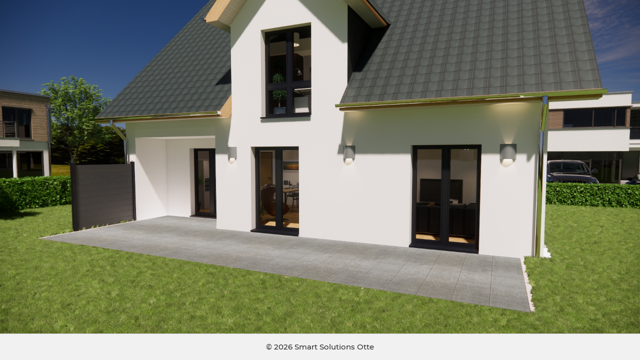

--- FILE ---
content_type: text/html
request_url: https://www.smart-solutions-otte.de/tools/gartenplaner/index.html
body_size: 3101
content:
<DOCTYPE html>
<html lang="DE">
  <head>
    <title>Smart Solutions Otte - Gartenplaner Webapp</title>
	
	<meta http-equiv="Content-type" content="text/html;charset=UTF-8" />
	<meta name="viewport" content="width=device-width, initial-scale=1">
	<meta http-equiv="content-language" content="de-de" >
	
	<!-- Import Stylesheets -->
	<link rel="stylesheet" type="text/css" href="css/w3.css">
	<link rel="stylesheet" type="text/css" href="css/sso-garden.css">
	<link rel="stylesheet" type="text/css" href="css/sso-font.css">
	<link rel="stylesheet" type="text/css" href="css/sso-border.css">
	<link rel="stylesheet" type="text/css" href="css/sso-style.css">
	<link rel="stylesheet" type="text/css" href="css/sso-sidenav.css">
	<link rel="stylesheet" type="text/css" href="css/sso-slideshow.css">
    <link rel='stylesheet' href='https://cdnjs.cloudflare.com/ajax/libs/font-awesome/4.7.0/css/font-awesome.min.css'>
	
	<!-- import javascript functions -->
	<script src="js/sso-garden.js"></script>
	<script src="js/sso-createPage.js"></script>
	
	
	<style>
		* {
			box-sizing: border-box;
		}
	  
		html, body {
			height: 100%;
		}
	</style>
	
  </head>
  
  <body onload="init()" oncontextmenu="return false">
    <!-- sticky sidebar for settings -->
	<div class="sso-sticky-sidenav-icon" id="my-menu">
	  <div>
	    <p>Men&uuml;</p>
	    <a href="#" onclick="openToolNavi()"><i class="fa fa-bars"></i></a>
	  </div>
	  <div>
	    <p>Settings</p>
	    <a href="#" onclick="openSettings()"><i class="fa fa-cogs"></i></a>
	  </div>
	  <div>
	    <p>Info</p>
	    <a href="#" onclick="document.getElementById('sso-info-modal').style.display='block'"><i class="fa fa-info-circle"></i></a>
	  </div>
	</div>
	
	
	
	<!-- sidebar to select the available tools -->
	<div class="w3-sidebar w3-bar-block w3-card-4 w3-animate-left" style="display:none" id="sso-sidebar">
	  <button onclick="closeToolNavi()" class="w3-bar-item w3-button w3-large w3-border-bottom">Close X</button>
	  <a href="#" onclick="closeToolNavi()" class="w3-bar-item w3-button w3-round">Terrassenplaner</a>
	  <a href="smartgarden.html" onclick="closeToolNavi()" class="w3-bar-item w3-button w3-round">Gartenplaner</a>
	</div>
	
	
	<!-- MAIN -->
	<!-- here, show the terrasse -->
	<div class="sso-main-terrasse sso-terrasse" id="my-terrasse">
	  <!-- here, change the terrasse floor -->
	  <div class="sso-main-terrasse sso-img" id="my-house"></div>
	</div>
	
	
	  
	<!-- footer -->
	<center>
	<div class="w3-bottom sso-settings-menu" id="sso-bottom-settings">
	  <!-- settings -->
	  <div class="w3-container w3-animate-bottom" style="max-width: 1000px;">
	    <a class="w3-button w3-border-bottom" style="font-size: 12px; font-weight: bold;" onclick="closeSettings()"><i class="fa fa-angle-double-down"></i> Schlie&szlig;en</a>
	  
	    <!-- setting options -->
	    <div class="w3-container sso-padding-16">
		  <!-- start settings slideshow -->
		  <div class="sso-slideshow-base">
		  
		    <!-- slides / options / menu -->
		    <div class="sso-slides">
			  <div class="w3-container w3-padding-16" style="padding-left: 30px; padding-right: 30px;">
		        <div class="sso-container-round sso-container-color" style="padding-left: 10px; padding-right: 10px;">
				
		          <p class="sso-form-title">Passe die Hausfassade an</p>
				
				  <!-- Slideshow next and previous buttons -->
				  <div class="w3-padding-16">
				    <a class="sso-prev-btn" onclick="plusSlides(-1)">&#10094;</a>
				    <a class="sso-next-btn" onclick="plusSlides(1)">&#10095;</a>
				  </div>
			  
				  <!-- SELEKTIERE DIE HAUSFASSADE -->
				  <div class="w3-row w3-padding-16">
					<div class="w3-quarter sso-radio-padding">
					  <label>
						<input onchange="changeHouse(this)" class="sso-radio" type="radio" id="motiv-1" name="my-house" value="putz_hell" checked>
						<img src="images/haus/icon-putz_hell.png" class="sso-radio-img" style="max-width: 80px">
						<p style="color: black">Putz (hell)</p>
					  </label>
					</div>
			  
					<div class="w3-quarter sso-radio-padding">
					  <label>
						<input onchange="changeHouse(this)" class="sso-radio" type="radio" id="motiv-2" name="my-house" value="mauerwerk">
						<img src="images/haus/icon-mauerwerk.png" class="sso-radio-img" style="max-width: 80px">
						<p style="color: black">Mauerwerk</p>
					  </label>
					</div>
			  
					<div class="w3-quarter sso-radio-padding">
					  <label>
						<input onchange="changeHouse(this)" class="sso-radio" type="radio" id="motiv-2" name="my-house" value="schwedenhaus">
						<img src="images/haus/icon-schwedenhaus.png" class="sso-radio-img" style="max-width: 80px">
						<p style="color: black">Schwedenhaus</p>
					  </label>
					</div>
				  </div>
		        </div>
		      </div>
			</div>
			
			
			
			<div class="sso-slides">
			  <div class="w3-container w3-padding-16" style="padding-left: 30px; padding-right: 30px;">
				<div class="sso-container-round sso-container-color" style="padding-left: 10px; padding-right: 10px;">
				
				  <p class="sso-form-title">Terrassenbelag ausw&auml;hlen</p>
				
				  <!-- Slideshow next and previous buttons -->
				  <div class="w3-padding-16">
				    <a class="sso-prev-btn" onclick="plusSlides(-1)">&#10094;</a>
				    <a class="sso-next-btn" onclick="plusSlides(1)">&#10095;</a>
				  </div>
			  
				  <!-- SELEKTIERE DIE TERASSENPLATTEN -->
				  <div class="w3-row w3-padding-16">
					<div class="w3-quarter sso-radio-padding">
					  <label>
						<input onchange="changeHouse(this)" class="sso-radio" type="radio" id="motiv-1" name="my-terrasse" value="stein-dunkel" checked>
						<img src="images/belag/icon-stein-dunkel.png" class="sso-radio-img" style="max-width: 80px">
						<p style="color: black">Stein (dunkel)</p>
					  </label>
					</div>
			  
					<div class="w3-quarter sso-radio-padding">
					  <label>
						<input onchange="changeHouse(this)" class="sso-radio" type="radio" id="motiv-2" name="my-terrasse" value="stein-hell">
						<img src="images/belag/icon-stein-hell.png" class="sso-radio-img" style="max-width: 80px">
						<p style="color: black">Stein (hell)</p>
					  </label>
					</div>
			  
					<div class="w3-quarter sso-radio-padding">
					  <label>
						<input onchange="changeHouse(this)" class="sso-radio" type="radio" id="motiv-3" name="my-terrasse" value="wpc-dunkel">
						<img src="images/belag/icon-wpc-dunkel.png" class="sso-radio-img" style="max-width: 80px">
						<p style="color: black">WPC (hell)</p>
					  </label>
					</div>
			  
					<div class="w3-quarter sso-radio-padding">
					  <label>
						<input onchange="changeHouse(this)" class="sso-radio" type="radio" id="motiv-4" name="my-terrasse" value="wpc-hell">
						<img src="images/belag/icon-wpc-hell.png" class="sso-radio-img" style="max-width: 80px">
						<p style="color: black">WPC (dunkel)</p>
					  </label>
					</div>
				  </div>
				  
				  <div class="w3-row w3-padding-16">
					<div class="w3-quarter sso-radio-padding">
					  <label>
						<input onchange="changeHouse(this)" class="sso-radio" type="radio" id="motiv-5" name="my-terrasse" value="stein-anthrazit">
						<img src="images/belag/icon-stein-anthrazit.png" class="sso-radio-img" style="max-width: 80px">
						<p style="color: black">Stein (anthrazit)</p>
					  </label>
					</div>
				  </div>
				</div>
			  </div> <!-- end terrassenbelag -->
			</div>
			
			
			<!--<div class="sso-slides">
			  <div class="w3-container w3-padding-16" style="padding-left: 30px; padding-right: 30px;">
				<div class="sso-container-round sso-container-color" style="padding-left: 10px; padding-right: 10px;">
				  
				  <p class="sso-form-title">W&auml;hle einen Randstein aus</p>-->
				
				  <!-- Slideshow next and previous buttons -->
				  <!--<div class="w3-padding-16">
				    <a class="sso-prev-btn" onclick="plusSlides(-1)">&#10094;</a>
				    <a class="sso-next-btn" onclick="plusSlides(1)">&#10095;</a>
				  </div>-->
			  
				  <!-- SELEKTIERE DIE RANDSTEINE -->
				<!--</div>
			  </div>
			</div>-->
			
			
			
			<div class="sso-slides">
			  <div class="w3-container w3-padding-16" style="padding-left: 30px; padding-right: 30px;">
				<div class="sso-container-round sso-container-color" style="padding-left: 10px; padding-right: 10px;">
				  
				  <p class="sso-form-title">W&auml;hle deine Terassenfl&auml;che aus</p>
				
				  <!-- Slideshow next and previous buttons -->
				  <div class="w3-padding-16">
				    <a class="sso-prev-btn" onclick="plusSlides(-1)">&#10094;</a>
				    <a class="sso-next-btn" onclick="plusSlides(1)">&#10095;</a>
				  </div>
			  
				  <!-- SELEKTIERE FLAECHE UND BERECHNE SIE -->
				  <div class="w3-row w3-padding-16">
					<div class="w3-third sso-radio-padding">
					  <label>
						<input onchange="changeArea(this)" class="sso-radio" type="radio" id="area1" name="area" value="rectangular" checked>
						<img src="images/formen/rect-icon.png" class="sso-radio-img" style="max-width: 80px">
					  </label>
					</div>
				
					<div class="w3-third sso-radio-padding">
					  <label>
						<input onchange="changeArea(this)" class="sso-radio" type="radio" id="area1" name="area" value="quadrat">
						<img src="images/formen/quad-icon.png" class="sso-radio-img" style="max-width: 80px">
					  </label>
					</div>
				
					<div class="w3-third sso-radio-padding">
					  <label>
						<input onchange="changeArea(this)" class="sso-radio" type="radio" id="area1" name="area" value="triangular">
						<img src="images/formen/tri-icon.png" class="sso-radio-img" style="max-width: 80px">
					  </label>
					</div>
				  </div> <!-- end row -->
			  
				  <div class="w3-row w3-padding-16">
					<div class="w3-third sso-radio-padding">
					  <label>
						<input onchange="changeArea(this)" class="sso-radio" type="radio" id="area1" name="area" value="trapez">
						<img src="images/formen/trap-icon.png" class="sso-radio-img" style="max-width: 80px">
					  </label>
					</div>
				
					<div class="w3-third sso-radio-padding">
					  <label>
						<input onchange="changeArea(this)" class="sso-radio" type="radio" id="area1" name="area" value="special">
						<img src="images/formen/lform-icon.png" class="sso-radio-img" style="max-width: 80px">
					  </label>
					</div>
				  </div> <!-- end row -->
			  
				  <!-- Show detailed image for user -->
				  <div class="w3-container w3-padding-16 w3-center">
					<img src="images/formen/rect.png" id="area-form-img" style="max-width: 160px;">
				  </div>
			  
				  <!-- INPUT FIELD FOR CALCULATION -->
				  <div class="w3-container" style="padding-top: 8px;" id="area-cont-1">
					<label>A / m</label>
					<input id="area-input-1" type="text" class="w3-input w3-border" style="width: 100%">
				  </div>
			  
				  <div class="w3-container" style="padding-top: 8px;" id="area-cont-2">
					<label>B / m</label>
					<input id="area-input-2" type="text" class="w3-input w3-border" style="width: 100%">
				  </div>
			  
				  <div class="w3-container" style="padding-top: 8px; display: none;" id="area-cont-3">
					<label>C / m</label>
					<input id="area-input-3" type="text" class="w3-input w3-border" style="width: 100%">
				  </div>
			  
				  <div class="w3-container" style="padding-top: 8px; display: none;" id="area-cont-4">
					<label>D / m</label>
					<input id="area-input-4" type="text" class="w3-input w3-border" style="width: 100%">
				  </div>
			  
				  <!-- AREA RESULT -->
				  <div class="w3-container">
					<p>Fl&auml;che: <span id="area-res"></span> qm</p>
				  </div>
				  
				  <div class="w3-padding-16">
				    <button onclick="areacalc()" class="w3-button w3-blue w3-border w3-round">
					  <i class="fa fa-paper-plane" style="font-size: 16px"></i> Berechnen
				    </button>
				  </div>
				</div>
			  </div>
			</div>
			
			
			<!-- Berechnung des Mineralgemisch -->
			<div class="sso-slides">
			  <div class="w3-container w3-padding-16" style="padding-left: 30px; padding-right: 30px;">
				<div class="sso-container-round sso-container-color" style="padding-left: 10px; padding-right: 10px;">
				  
				  <p class="sso-form-title">Mineralgemisch berechnen:</p>
				
				  <!-- Slideshow next and previous buttons -->
				  <div class="w3-padding-16">
				    <a class="sso-prev-btn" onclick="plusSlides(-1)">&#10094;</a>
				    <a class="sso-next-btn" onclick="plusSlides(1)">&#10095;</a>
				  </div>
			  
				  <!-- VOLUMEN UND TONNEN BERECHNEN -->
				  <div class="w3-container" style="padding-top: 8px;">
					<label>Tiefe / cm</label>
					<input id="depth" type="text" class="w3-input w3-border" style="width: 100%">
				  </div>
			  
				  <!-- AREA RESULT -->
				  <div class="w3-container">
					<p>Terrasenfl&auml;che: <span id="area-res-2"></span> qm</p>
				  </div>
			  
				  <!-- AREA RESULT -->
				  <div class="w3-container">
					<p>Mineralgemisch: <span id="vol-res"></span> kg</p>
				  </div>
				  
				  <div class="w3-padding-16">
				    <button onclick="volumecalc()" class="w3-button w3-blue w3-border w3-round">
					  <i class="fa fa-paper-plane" style="font-size: 16px"></i> Berechnen
				    </button>
				  </div>
				</div>
			  </div>
			</div>
			
			
			<!-- Erstelle eine Zusammenfassung -->
			<div class="sso-slides">
			  <div class="w3-container w3-padding-16" style="padding-left: 30px; padding-right: 30px;">
				<div class="sso-container-round sso-container-color" style="padding-left: 10px; padding-right: 10px;">
				  
				  <p class="sso-form-title">Zusammenfassung erstellen:</p>
				
				  <!-- Slideshow next and previous buttons -->
				  <div class="w3-padding-16">
				    <a class="sso-prev-btn" onclick="plusSlides(-1)">&#10094;</a>
				    <a class="sso-next-btn" onclick="plusSlides(1)">&#10095;</a>
				  </div>
				  
				  <div class="w3-row w3-padding-16" align="left">
				    <div class="w3-half">Vor- und Nachname:</div>
					<div class="w3-half">
					  <input id="client-name" type="text" value="Vor- und Nachname" class="w3-input w3-border" style="width: 100%">
					</div>
				  </div>
				  
				  <div class="w3-row w3-padding-16" align="left">
				    <div class="w3-half">Anschrift:</div>
					<div class="w3-half">
					  <input id="client-address" type="text" value="Straße und Hausnummer" class="w3-input w3-border" style="width: 100%"><br>
					  <input id="client-postcode" type="number" value="12345" class="w3-input w3-border" style="width: 100%">
					</div>
				  </div>
				  
				  <div class="w3-row w3-padding-16" align="left">
				    <div class="w3-half">E-Mail:</div>
					<div class="w3-half">
					  <input id="client-mail" type="email" value="test@fakeaddress.de" class="w3-input w3-border" style="width: 100%">
					</div>
				  </div>
				  
				  <div class="w3-row w3-padding-16" align="left">
				    <div class="w3-half">Fassade:</div>
					<div class="w3-half" id="my-sel-house"></div>
				  </div>
				  
				  <div class="w3-row w3-padding-16" align="left">
				    <div class="w3-half">Terrassenfarbe: </div>
					<div class="w3-half" id="my-sel-terrasse"></div>
				  </div>
				  
				  <div class="w3-row w3-padding-16" align="left">
				    <div class="w3-half">Terrassenform: </div>
					<div class="w3-half" id="my-sel-terrasse-form"></div>
				  </div>
				  
				  <div class="w3-row w3-padding-16" align="left">
				    <div class="w3-half">Fl&auml;che (qm): </div>
					<div class="w3-half" id="my-cal-area"></div>
				  </div>
				  
				  <div class="w3-row w3-padding-16" align="left">
				    <div class="w3-half">Mineralgemisch (kg): </div>
					<div class="w3-half" id="my-cal-vol"></div>
				  </div>
				  
				  <!-- Erstelle eine neue Seite mit der aktuellen Auswahl -->
				  <div class="w3-padding-16">
				    <button onclick="createNewPage()" class="w3-button w3-blue w3-border w3-round">
					  <i class="fa fa-paper-plane" style="font-size: 16px"></i> Erstellen
				    </button>
				  </div>
				</div>
			  </div>
			</div>
			
		  </div> <!-- end slideshow -->
	    </div> <!-- end settings container -->
	  </div> <!-- end settings -->
	</div>
	</center>
	
	<footer class="w3-bottom sso-container-color w3-center">
	  <div class="w3-border-top">
	    <p>&copy; <script>var d = new Date(); var n = d.getFullYear(); document.write(n);</script> Smart Solutions Otte</p>
	  </div>
	</footer>
	
	
	<!-- info modal -->
	<div id="sso-info-modal" class="w3-modal">
	  <div class="w3-modal-content w3-animate-zoom">
	    <header class="w3-container sso-container-color">
		  <span onclick="document.getElementById('sso-info-modal').style.display='none'" class="w3-button w3-display-topright">X</span>
		  <h3>Info</h3>
		</header>
		
		<div class="w3-container w3-padding-16 w3-center">
		  <img src="images/logo-main.png" alt="Smart Solutions Otte - Logo" title="Smart Solutions Otte - Logo" style="max-width: 200px">
		  
		  <div class="w3-padding-16" align="left" id="sso-contact">
		  </div>
		</div>
	  </div>
	</div>
	
	
	<script>
		var slideIndex = 1;
		showSlides(slideIndex);

		function plusSlides(n) {
		  showSlides(slideIndex += n);
		}

		function currentSlide(n) {
		  showSlides(slideIndex = n);
		}

		function showSlides(n) {
		  var i;
		  var slides = document.getElementsByClassName("sso-slides");
		  //var dots = document.getElementsByClassName("dot");
		  if (n > slides.length) {slideIndex = 1}
			if (n < 1) {slideIndex = slides.length}
			for (i = 0; i < slides.length; i++) {
			  slides[i].style.display = "none";
			}
			/*for (i = 0; i < dots.length; i++) {
			  dots[i].className = dots[i].className.replace(" active", "");
			}*/
		  slides[slideIndex-1].style.display = "block";
		  //dots[slideIndex-1].className += " active";
		}
	</script>
  
  </body>
</html>

--- FILE ---
content_type: text/css
request_url: https://www.smart-solutions-otte.de/tools/gartenplaner/css/sso-garden.css
body_size: 370
content:
/*.sso-img {
	background-image: url("../images/haus/putz_hell.png");
}*/

/*.sso-terrasse {
	background-image: url("../images/belag/stein-dunkel.png");
}*/

.sso-main-terrasse {
	background-position: center;
	background-size: cover;
	background-repeat: no-repeat;
	min-height: 100%;
}

.sso-smartgarden {
	background-image: url("../images/topview.jpg");
	background-position: center;
	background-size: cover;
	background-repeat: no-repeat;
	min-height: 100%;
}

.sso-logo {
	padding: 8px; 
	width: 140px;
}

.sso-form-title {
	font-size: 14px;
	font-weight: bold;
	text-decoration: underline;
}

.sso-padding-64 {
	padding-top: 64px;
}

.sso-radio {
	position: absolute;
	opacity: 0;
	width: 0;
	height: 0;
}

.sso-radio + .sso-radio-img {
	cursor: pointer;
}

.sso-radio:checked + .sso-radio-img {
	border: 2px solid #f00;
	border-radius: 15px;
}

.sso-radio-padding {
	padding-left: 8px;
	padding-right: 8px;
	padding-top: 5px;
	padding-bottom: 5px;
}

/* define the width of the settings menu */
#sso-settings-sidebar {
	width: 50%;
}

.sso-settings-menu {
	overflow: scroll;
	height: 400px;
	display: none;
	padding-bottom: 80px;
	background-color: rgba(222, 222, 222, 0.3);
}

@media screen and (max-width: 600px) {
	.sso-main-terrasse {
		min-height: 60%;
	}
	
	.sso-settings-menu {
		height: 300px;
	}
	
	.sso-padding-64 {
		padding-top: 10px;
	}
	
	#sso-settings-sidebar {
		width: 100%;
	}
}

--- FILE ---
content_type: text/css
request_url: https://www.smart-solutions-otte.de/tools/gartenplaner/css/sso-font.css
body_size: 25
content:
/* import my fonts */
@font-face {
	font-family: MontserratBlack;
	src: url(../fonts/Montserrat-Black.ttf);
}

@font-face {
	font-family: MontserratSemiBold;
	src: url(../fonts/Montserrat-SemiBold.ttf);
}

@font-face {
	font-family: MontserratMedium;
	src: url(../fonts/Montserrat-Medium.ttf);
}

@font-face {
	font-family: MontserratRegular;
	src: url(../fonts/Montserrat-Regular.ttf);
}

/* add fonts to html */
h1, h2, .sso-font-family-black {
	font-family: MontserratBlack;
}
	  
h3, h4, h5 {
	font-family: MontserratSemiBold;
}

body, p, li {
	font-family: MontserratMedium;
}

.sso-font-family-regular {
	font-family: MontserratRegular;
}

--- FILE ---
content_type: text/css
request_url: https://www.smart-solutions-otte.de/tools/gartenplaner/css/sso-border.css
body_size: -81
content:
.sso-bottom-border {
	box-shadow: 0 6px 10px 0 rgba(33, 33, 33, 0.8), 0 24px 28px 0 rgba(33, 33, 33, 0.2);
}

.sso-top-border {
	box-shadow: 12px 12px 12px 12px rgba(33, 33, 33, 0.8), 12px 12px 12px 12px rgba(33, 33, 33, 0.2);
}

--- FILE ---
content_type: text/css
request_url: https://www.smart-solutions-otte.de/tools/gartenplaner/css/sso-style.css
body_size: -46
content:
.sso-settings-navi-bg {
	background-color: #FFFFFF;
	color: #333333;
}

.sso-container-color {
	background-color: #f1f1f1;
	color: #333333;
}

.sso-container-round {
	border-style: solid;
	border-width: 1px;
	border-color: #333333;
	border-radius: 4px;
}

--- FILE ---
content_type: text/css
request_url: https://www.smart-solutions-otte.de/tools/gartenplaner/css/sso-sidenav.css
body_size: 213
content:
/* create sticky sidenav in the middle of the height */
.sso-sticky-sidenav-icon {
	position: absolute;
	right: 0;
	top: 10%;
	-webkit-transform: translateY(-20%);
	-ms-transform: translateY(-20%);
	transform: translateY(-20%);
	background-color: rgba(222, 222, 222, 0.9);
	border-top-left-radius: 10px;
	border-bottom-left-radius: 10px;
}

.sso-sticky-sidenav-icon div {
	display: block;
	text-align: center;
	padding-left: 16px;
	padding-right: 16px;
	padding-top: 6px;
	padding-bottom: 18px;
	transition: all 0.3s ease;
	color: #000000;
}

.sso-sticky-sidenav-icon a {
	font-size: 40px;
}

.sso-sticky-sidenav-icon p {
	font-size: 12px;
}

.sso-sticky-sidenav-icon div:hover {
	background-color: #000000;
	color: #f2f2f2;
	border-top-left-radius: 10px;
	border-bottom-left-radius: 10px;
}


@media screen and (max-width: 600px) {
	.sso-sticky-sidenav-icon a {
		font-size: 25px;
	}

	.sso-sticky-sidenav-icon p {
		font-size: 10px;
	}
	
	.sso-sticky-sidenav-icon div {
		padding-left: 12px;
		padding-right: 12px;
		padding-top: 2px;
		padding-bottom: 14px;
	}
}

--- FILE ---
content_type: text/css
request_url: https://www.smart-solutions-otte.de/tools/gartenplaner/css/sso-slideshow.css
body_size: 130
content:
.sso-slideshow-base {
	position: relative;
}

.sso-slides {
	display: none;
	padding: 16px;
}

/*.sso-prev-btn, .sso-next-btn {
  cursor: pointer;
  position: absolute;
  top: 50%;
  width: auto;
  margin-top: -30px;
  padding: 16px;
  color: #888;
  font-weight: bold;
  font-size: 20px;
  border-radius: 0 3px 3px 0;
  user-select: none;
}*/

.sso-prev-btn, .sso-next-btn {
  cursor: pointer;
  position: absolute;
  width: auto;
  padding: 16px;
  color: #888;
  font-weight: bold;
  font-size: 20px;
  border-radius: 0 3px 3px 0;
  user-select: none;
}

.sso-prev-btn {
  position: relative;
  left: 0;
  border-radius: 3px 0 0 3px;
}

.sso-next-btn {
  position: relative;
  right: 0;
  border-radius: 0 3px 3px 0;
}

.sso-prev-btn:hover, .sso-next-btn:hover {
  background-color: rgba(0,0,0,0.8);
  color: white;
}

--- FILE ---
content_type: text/javascript
request_url: https://www.smart-solutions-otte.de/tools/gartenplaner/js/sso-createPage.js
body_size: 4945
content:
function createNewPage() {
	var opened = window.open("", "_blank");
	var myPage, myHeader, myBody;
	
	// get values from conclusion
	var volumRes = document.getElementById("my-cal-vol");
	var areaRes = document.getElementById("my-cal-area");
	var belagForm = document.getElementById("my-sel-terrasse-form");
	var myHouseStr = document.getElementById("my-sel-house-img").src;
	var myHouse = myHouseStr.split("icon-");
	var myBelagStr = document.getElementById("my-sel-terrasse-img").src;
	var myBelag = myBelagStr.split("icon-");
	var BelagName = myBelag[1].split(".");
	BelagName = BelagName[0];
	
	// get current day
	var d = new Date();
	var day = d.getDay();
	var month = d.getMonth() + 1;
	var year = d.getFullYear();
	var myDate = day + '.' + month + '.' + year;
	
	// define all for the header
	myHeader = "<head>";
	myHeader += "<title>Smart Solutions Otte - Zusammenfassung</title>";
	myHeader += "<meta http-equiv='Content-type' content='text/html;charset=UTF-8' />";
	myHeader += "<meta name='viewport' content='width=device-width, initial-scale=1'>";
	myHeader += "<meta http-equiv='content-language' content='de-de' >";
	myHeader += "<link rel='stylesheet' type='text/css' href='css/w3.css'>";
	myHeader += "<link rel='stylesheet' type='text/css' href='css/sso-font.css'>";
	myHeader += "<link rel='stylesheet' type='text/css' href='css/sso-style.css'>";
	myHeader += "<link rel='stylesheet' type='text/css' href='css/sso-garden.css'>";
	myHeader += "</head>";
	
	// define the body
	myBody = "<body>";
	
	// Kopfzeile
	myBody += "<div class='w3-container w3-center w3-border-bottom w3-padding-16'>";
	myBody += "<div class='w3-row'>";
	myBody += "<div class='w3-col s4 l3'><img src='images/logo-main.png' style='width: 100%'></div>";
	myBody += "<div class='w3-col s8 l9'><h3>Terrassenplanung</h3></div>";
	myBody += "</div>";
	myBody += "</div><br>";
	
	// Hauptteil
	myBody += "<table border='0' width='100%' style='padding-bottom: 50px;'>";
	myBody += "<tr><td colspan='2'>&nbsp</td></tr>";
	myBody += "<tr>";
	myBody += "<td colspan='2' style='padding-left: 20px;'><b>" + myDate + "</b></td>";
	myBody += "</tr>";
	myBody += "<tr><td colspan='2'>&nbsp</td></tr>";
	myBody += "<tr>";
	myBody += "<td colspan='2' style='padding-left: 20px;'>" + document.getElementById("client-name").value + "</td>";
	myBody += "</tr>";
	myBody += "<tr>";
	myBody += "<td colspan='2' style='padding-left: 20px;'>" + document.getElementById("client-address").value + "</td>";
	myBody += "</tr>";
	myBody += "<tr>";
	myBody += "<td colspan='2' style='padding-left: 20px;'>" + document.getElementById("client-postcode").value + "</td>";
	myBody += "</tr>";
	myBody += "<tr>";
	myBody += "<td colspan='2' style='padding-left: 20px;'>" + document.getElementById("client-mail").value + "</td>";
	myBody += "</tr>";
	myBody += "<tr><td colspan='2'>&nbsp</td></tr>";
	myBody += "<tr><td colspan='2'>&nbsp</td></tr>";
	myBody += "<tr>";
	myBody += "<td colspan='2' style='padding-left: 20px;'><i>Beschreibung kommt hier hin</i></td>";
	myBody += "</tr>";
	myBody += "<tr><td colspan='2'>&nbsp</td></tr>";
	myBody += "<tr>";
	myBody += "<td colspan='2' style='padding-left: 20px;'>Ausgew&auml;hlte Terrassenform: <b>" + belagForm.innerHTML + "</b></td>";
	myBody += "</tr>";
	myBody += "<tr>";
	myBody += "<td colspan='2' style='padding-left: 20px;'>Ausgew&auml;hlter Terrassenbelag: <b>" + BelagName + "</b></td>";
	myBody += "</tr>";
	myBody += "<tr>";
	myBody += "<td colspan='2' style='padding-left: 20px;'>Berechnete Terrassenfl&auml;che: <b>" + areaRes.innerHTML + " qm</b></td>";
	myBody += "</tr>";
	myBody += "<tr>";
	myBody += "<td colspan='2' style='padding-left: 20px;'>Berechnetes Mineralgemisch: <b>" + volumRes.innerHTML + " kg</b></td>";
	myBody += "</tr>";
	myBody += "<tr><td colspan='2'>&nbsp</td></tr>";
	myBody += "<tr>";
	myBody += "<td colspan='2' style='padding-left: 20px;'><i>So könnte Ihre Terrasse aussehen:</i></td>";
	myBody += "</tr>";
	myBody += "<tr><td colspan='2'>&nbsp</td></tr>";
	myBody += "<tr>";
	myBody += "<td colspan='2' style='background-image: url(\"images/belag/" + myBelag[1] + "\"); background-size: cover; height: 400px;'><img src='images/haus/" + myHouse[1] + "' style='width: 100%'></td>";
	myBody += "</tr>";
	myBody += "</table>";
	
	// Fusszeile	
	myBody += "<footer class='w3-bottom w3-padding-16 w3-center w3-border-top w3-light-gray' style='font-size: 12px;'>";
	myBody += "Firmenname <br>";
	myBody += "Firmenanschrift <br>";
	myBody += "</footer>";
	myBody += "</body>";
	
	// define html page
	myPage = "<html>" + myHeader + myBody + "</html>";
	
	opened.document.write(myPage);
	setTimeout(function(){ opened.window.print(); }, 2000);
}

function request_file(myFilename) {
  var xhttp = new XMLHttpRequest();
  xhttp.onreadystatechange = function() {
    if (this.readyState == 4) {
      if (this.status == 200 || this.status == 0) {
		  alert(this.responseText);
	  }
	}
  }
  xhttp.open("GET", myFilename, true);
  xhttp.send();
}

--- FILE ---
content_type: text/javascript
request_url: https://www.smart-solutions-otte.de/tools/gartenplaner/js/sso-garden.js
body_size: 8837
content:
// radio button init
var selRadioArea = "rectangular";
var areaResult;

// init function
function init() {

	// init main pictures
	document.getElementById("my-house").style.backgroundImage = "url('images/haus/putz_hell.png')";
	document.getElementById("my-sel-house").innerHTML = "<img id='my-sel-house-img' src='images/haus/icon-putz_hell.png'>";
	
	// init terrassen picture
	document.getElementById("my-terrasse").style.backgroundImage = "url('images/belag/stein-dunkel.png')";
	document.getElementById("my-sel-terrasse").innerHTML = "<img id='my-sel-terrasse-img' src='images/belag/icon-stein-dunkel.png'>";

	// init terrassenform
	document.getElementById("my-sel-terrasse-form").innerHTML = "Rechteck";

	init_contact();
	
	var myMenu = document.getElementById("my-menu");
	var res = prompt("Bitte ID eingeben:");
	
	if (res == "vorschau") {
		init_contact();
	} else {
		myMenu.style.display = 'none';
	}
}

// -------------------------------------------------------------------------------------------
function init_contact() {
  request_xml("docs/contact.xml", "sso-contact", 12);
}

function request_xml(myFilename, myID, fs) {
  var xhttp = new XMLHttpRequest();
  xhttp.onreadystatechange = function() {
    if (this.readyState == 4) {
      if (this.status == 200 || this.status == 0) {
        var res;
        var xmlDoc = this.responseXML;
		
		res = "<h5 class='sso-font-family-black' style='padding-left: 8px;'>" + xmlDoc.getElementsByTagName("company")[0].childNodes[0].nodeValue + "</h5>";
		res += "<p style='padding-left: 8px; font-size: " + fs + "px;'><i class='fa fa-fw fa-user'></i> " + xmlDoc.getElementsByTagName("name")[0].childNodes[0].nodeValue + "</p>";
		
		if (myID == "my-contact-2") {
			res += "<p style='padding-left: 8px; font-size: " + fs + "px;'><i class='fa fa-map-marker fa-fw'></i> " + xmlDoc.getElementsByTagName("street")[0].childNodes[0].nodeValue + "<br><font style='padding-left: 19px;'>" + xmlDoc.getElementsByTagName("city")[0].childNodes[0].nodeValue + "</font></p>";
		} else {
			res += "<p style='padding-left: 8px; font-size: " + fs + "px;'><i class='fa fa-map-marker fa-fw'></i> " + xmlDoc.getElementsByTagName("street")[0].childNodes[0].nodeValue + "<br><font style='padding-left: 23px;'>" + xmlDoc.getElementsByTagName("city")[0].childNodes[0].nodeValue + "</font></p>";
		}
		
		res += "<p style='padding-left: 8px; font-size: " + fs + "px;'><i class='fa fa-fw fa-envelope'></i> " + xmlDoc.getElementsByTagName("mail")[0].childNodes[0].nodeValue + "</p>";
		res += "<p style='padding-left: 8px; font-size: " + fs + "px;'><i class='fa fa-fw fa-phone'></i> " + xmlDoc.getElementsByTagName("mobil")[0].childNodes[0].nodeValue + "</p>";
		
		if (myID == "my-contact-2") {
			res += "<p style='padding-left: 8px; font-size: " + fs + "px;'>" + xmlDoc.getElementsByTagName("tax")[0].childNodes[0].nodeValue + "</p>";
		}
		
		document.getElementById(myID).innerHTML = res;
      }
    }
  }
  xhttp.open("GET", myFilename, true);
  xhttp.send();
}


// -------------------------------------------------------------------------------------------
function openToolNavi() {
	document.getElementById("sso-sidebar").style.display="block";
}

function closeToolNavi() {
	document.getElementById("sso-sidebar").style.display="none";
}

function openSettings() {
	//document.getElementById("sso-settings-sidebar").style.width="100%";
	//document.getElementById("sso-settings-sidebar").style.display = "block";
	document.getElementById("sso-bottom-settings").style.display = 'block';
}

function closeSettings() {
	//document.getElementById("sso-settings-sidebar").style.display = "none";
	document.getElementById("sso-bottom-settings").style.display = 'none';
}

// change the house and the terrasse
function changeHouse(myValue) {
	//alert(myValue.value);
	var img_title = myValue.value;
	
	if (myValue.name == "my-house") {
		// change background image
		document.getElementById(myValue.name).style.backgroundImage = "url('images/haus/" + img_title + ".png')";
		document.getElementById("my-sel-house").innerHTML = "<img id='my-sel-house-img' src='images/haus/icon-" + img_title + ".png'>";
	} else {
		// change background image
		document.getElementById(myValue.name).style.backgroundImage = "url('images/belag/" + img_title + ".png')";
		document.getElementById("my-sel-terrasse").innerHTML = "<img id='my-sel-terrasse-img' src='images/belag/icon-" + img_title + ".png'>";
	}
	
}

// compute the volume of the area and convert it to kg
//   Mineralgemisch-Faktor: 1,8!
function volumecalc() {
	var minearlFaktor = 1.8;
	var depth_cm = document.getElementById("depth").value;
	var myRes = document.getElementById("vol-res");
	var myRes2 = document.getElementById("my-cal-vol");
	var depth_m, vol, weight_kg;
	
	// parse depth to meter
	depth_m = parseFloat(depth_cm) / 100;
	
	// compute the volume
	vol = areaResult * depth_m;
	
	// convert to kg
	weight_kg = vol * minearlFaktor * 1000;
	
	myRes.innerHTML = Math.round(weight_kg);
	myRes2.innerHTML = Math.round(weight_kg);
}


// compute the area of the terrasse
function areacalc() {
  var input1 = document.getElementById("area-input-1");
  var input2 = document.getElementById("area-input-2");
  var input3 = document.getElementById("area-input-3");
  var input4 = document.getElementById("area-input-4");
  var myRes = document.getElementById("area-res");
  var myRes2 = document.getElementById("area-res-2");
  var myRes3 = document.getElementById("my-cal-area");
  var result1 = 0;
  var result2 = 0;
  var radioBtn = selRadioArea;
  
  switch (radioBtn) {
	case "rectangular":
		result1 = parseFloat(input1.value) * parseFloat(input2.value);
		areaResult = Math.round(result1);
		myRes.innerHTML = Math.round(result1);
		myRes2.innerHTML = Math.round(result1);
		myRes3.innerHTML = Math.round(result1);
		break;
	case "quadrat":
		result1 = parseFloat(input1.value) * parseFloat(input1.value);
		areaResult = Math.round(result1);
		myRes.innerHTML = Math.round(result1);
		myRes2.innerHTML = Math.round(result1);
		myRes3.innerHTML = Math.round(result1);
		break;
	case "triangular":
		result1 = (parseFloat(input1.value) * parseFloat(input2.value)) / 2;
		areaResult = Math.round(result1);
		myRes.innerHTML = Math.round(result1);
		myRes2.innerHTML = Math.round(result1);
		myRes3.innerHTML = Math.round(result1);
		break;
	case "trapez":
		result1 = (parseFloat(input1.value) + parseFloat(input3.value)) / 2;
		result2 = result1 * parseFloat(input2.value);
		areaResult = Math.round(result2);
		myRes.innerHTML = Math.round(result2);
		myRes2.innerHTML = Math.round(result2);
		myRes3.innerHTML = Math.round(result2);
		break;
	case "special":
		var ab = parseFloat(input1.value) * parseFloat(input2.value);
		var cd = parseFloat(input3.value) * parseFloat(input4.value);
		ab+=cd;
		areaResult = Math.round(ab);
		myRes.innerHTML = Math.round(ab);
		myRes2.innerHTML = Math.round(ab);
		myRes3.innerHTML = Math.round(ab);
		break;
  }
}

// add or remove input fields for area calculations
function changeArea(radioBtn) {
  var input1 = document.getElementById("area-cont-1");
  var input2 = document.getElementById("area-cont-2");
  var input3 = document.getElementById("area-cont-3");
  var input4 = document.getElementById("area-cont-4");
  var formImg = document.getElementById("area-form-img");
  var terraseForm = document.getElementById("my-sel-terrasse-form");
  
  selRadioArea = radioBtn.value;
  
  switch (radioBtn.value) {
	case "rectangular":
		//alert("Rectangular");
		input1.style.display = "block";
		input2.style.display = "block";
		input3.style.display = "none";
		input4.style.display = "none";
		formImg.src = "images/formen/rect.png";
		terraseForm.innerHTML = "Rechteck";
		break;
	case "quadrat":
		//alert("Quadrat");
		input1.style.display = "block";
		input2.style.display = "none";
		input3.style.display = "none";
		input4.style.display = "none";
		formImg.src = "images/formen/quad.png";
		terraseForm.innerHTML = "Quadrat";
		break;
	case "triangular":
		//alert("triangular");
		input1.style.display = "block";
		input2.style.display = "block";
		input3.style.display = "none";
		input4.style.display = "none";
		formImg.src = "images/formen/tri.png";
		terraseForm.innerHTML = "Dreieck";
		break;
	case "trapez":
		//alert("trapez");
		input1.style.display = "block";
		input2.style.display = "block";
		input3.style.display = "block";
		input4.style.display = "none";
		formImg.src = "images/formen/trap.png";
		terraseForm.innerHTML = "Trapez";
		break;
	case "special":
		//alert("L-Form");
		input1.style.display = "block";
		input2.style.display = "block";
		input3.style.display = "block";
		input4.style.display = "block";
		formImg.src = "images/formen/lform.png";
		terraseForm.innerHTML = "L-Form";
		break;
  }
}

--- FILE ---
content_type: application/xml
request_url: https://www.smart-solutions-otte.de/tools/gartenplaner/docs/contact.xml
body_size: 83
content:
<?xml version="1.0" encoding="UTF-8"?>
<info>
  <contact>
    <company>Smart Solutions Otte</company>
    <name>Christian Otte</name>
    <street>Musterstraße 1</street>
    <city>xxxxx City</city>
	<web>www.smart-solutions-otte.de</web>
    <mail>info@smart-solutions-otte.de</mail>
    <mobil>0000000000</mobil>
    <tax>Umsatzsteuer-Identifikationsnummer gemäß §27a Umsatzsteuergesetz: DE</tax>
  </contact>
</info>
